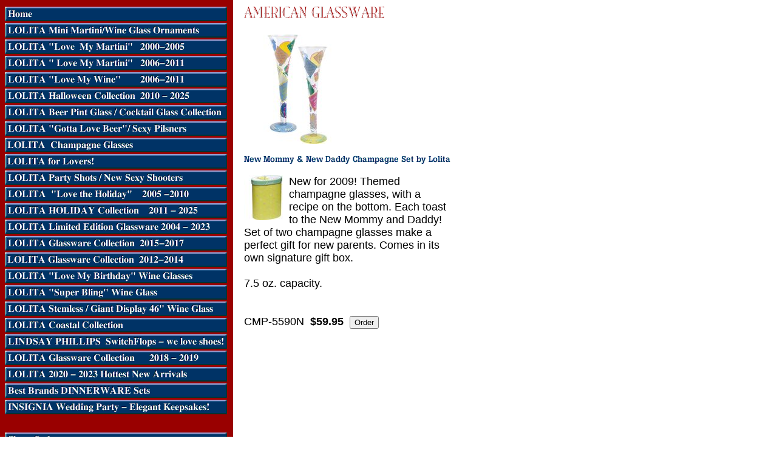

--- FILE ---
content_type: text/html
request_url: https://store.americancollectiblesgifts.com/newmonewdach.html
body_size: 2767
content:
<!DOCTYPE HTML PUBLIC "-//W3C//DTD HTML 4.01 Transitional//EN">
<html><head>
<link rel="image_src" href="https://s.turbifycdn.com/aah/americancollectiblegifts/new-mommy-new-daddy-champagne-set-by-lolita-34.gif" />
<meta property="og:image" content="https://s.turbifycdn.com/aah/americancollectiblegifts/new-mommy-new-daddy-champagne-set-by-lolita-34.gif" />
<title>New Mommy & New Daddy Champagne Set by Lolita</title></head><body bgcolor="#ffffff" background="https://s.turbifycdn.com/aah/americancollectiblegifts/img-23227.gif" link="#0000cc" vlink="#666666"><table border="0" cellspacing="0" cellpadding="0"><tr valign="top"><td><map name=16306687d7290189b><area shape=rect coords="0,3,366,27" href="index.html"><area shape=rect coords="0,30,366,54" href="goco.html"><area shape=rect coords="0,57,366,81" href="lolmyma.html"><area shape=rect coords="0,84,366,108" href="lo20lmyma.html"><area shape=rect coords="0,111,366,135" href="lowico.html"><area shape=rect coords="0,138,366,162" href="lohogl20.html"><area shape=rect coords="0,165,366,189" href="lowistco.html"><area shape=rect coords="0,192,366,216" href="lopicoso.html"><area shape=rect coords="0,219,366,243" href="lochsefortwo.html"><area shape=rect coords="0,246,366,270" href="loforlocoso.html"><area shape=rect coords="0,273,366,297" href="shglbylo.html"><area shape=rect coords="0,300,366,324" href="loho20coso.html"><area shape=rect coords="0,327,366,351" href="loglgisetspo.html"><area shape=rect coords="0,354,366,378" href="loregllied.html"><area shape=rect coords="0,381,366,405" href="lobotobabena.html"><area shape=rect coords="0,408,366,432" href="lolaskhotnew.html"><area shape=rect coords="0,435,366,459" href="lolewiglnewf.html"><area shape=rect coords="0,462,366,486" href="lopuhanewfor.html"><area shape=rect coords="0,489,366,513" href="lorowiglnewf.html"><area shape=rect coords="0,516,366,540" href="20wife.html"><area shape=rect coords="0,543,366,567" href="liphcoflyoin.html"><area shape=rect coords="0,570,366,594" href="looco.html"><area shape=rect coords="0,597,366,621" href="lo20newar.html"><area shape=rect coords="0,624,366,648" href="bepidise.html"><area shape=rect coords="0,651,366,675" href="inwepaelke.html"><area shape=rect coords="0,705,366,729" href="https://order.store.turbify.net/americancollectiblegifts/cgi-bin/wg-order?americancollectiblegifts"><area shape=rect coords="0,732,366,756" href="privacypolicy.html"><area shape=rect coords="0,759,366,783" href="info.html"><area shape=rect coords="0,786,366,810" href="nsearch.html"><area shape=rect coords="0,813,366,837" href="ind.html"></map><img src="https://s.turbifycdn.com/aah/americancollectiblegifts/lolita-holiday-collection-2011-2025-1.gif" width="368" height="840" usemap=#16306687d7290189b border="0" hspace="0" vspace="0" ismap /></td><td><img src="https://sep.turbifycdn.com/ca/Img/trans_1x1.gif" height="1" width="26" border="0" /></td><td><a href="index.html"><img src="https://s.turbifycdn.com/aah/americancollectiblegifts/img-23229.gif" width="234" height="31" border="0" hspace="0" vspace="0" /></a><br /><br /><table border="0" cellspacing="0" cellpadding="0" width="234"><tr valign="top"><td width="234"><a href="https://s.turbifycdn.com/aah/americancollectiblegifts/new-mommy-new-daddy-champagne-set-by-lolita-35.gif"><img src="https://s.turbifycdn.com/aah/americancollectiblegifts/new-mommy-new-daddy-champagne-set-by-lolita-36.gif" width="180" height="180" border="0" hspace="0" vspace="0" alt="Click to enlarge" /></a><br /><br /><img src="https://s.turbifycdn.com/aah/americancollectiblegifts/new-mommy-new-daddy-champagne-set-by-lolita-37.gif" width="343" height="16" border="0" hspace="0" vspace="0" alt="New Mommy &amp; New Daddy Champagne Set by Lolita" /><br /><br /><font size="4" face="arial, helvetica"><map name=16306687d7290189c><area shape=rect coords="0,0,70,70" href="https://s.turbifycdn.com/aah/americancollectiblegifts/new-mommy-new-daddy-champagne-set-by-lolita-38.gif"></map><img src="https://s.turbifycdn.com/aah/americancollectiblegifts/new-mommy-new-daddy-champagne-set-by-lolita-39.gif" width="74" height="74" usemap=#16306687d7290189c align="left" border="0" hspace="0" vspace="0" ismap />New for 2009! 
Themed champagne glasses, with a recipe on the bottom.
Each toast to the New Mommy and Daddy! Set of two champagne glasses make a perfect gift for new parents. Comes in its own signature gift box.<br /><br />
7.5 oz. capacity.<br /><br /><br clear="all" /><form method="POST" action="https://order.store.turbify.net/americancollectiblegifts/cgi-bin/wg-order?americancollectiblegifts+newmonewdach">CMP-5590N<img src="https://sep.turbifycdn.com/ca/Img/trans_1x1.gif" height="1" width="10" border="0" /><b>$59.95</b><img src="https://sep.turbifycdn.com/ca/Img/trans_1x1.gif" height="1" width="10" border="0" /><input name="vwitem" type="hidden" value="newmonewdach" /><input name="vwcatalog" type="hidden" value="americancollectiblegifts" /><input type="submit" value="Order" /><br /><input type="hidden" name=".autodone" value="https://store.americancollectiblesgifts.com/newmonewdach.html" /></form></font></td></tr></table></td></tr></table></body>
<script type="text/javascript">var PAGE_ATTRS = {'storeId': 'americancollectiblegifts', 'itemId': 'newmonewdach', 'isOrderable': '1', 'name': 'New Mommy & New Daddy Champagne Set by LP', 'salePrice': '59.95', 'listPrice': '59.95', 'brand': '', 'model': '', 'promoted': '', 'createTime': '1753052789', 'modifiedTime': '1753052789', 'catNamePath': 'LOLITA  Champagne Glasses', 'upc': ''};</script><script type="text/javascript">
csell_env = 'ue1';
 var storeCheckoutDomain = 'order.store.turbify.net';
</script>

<script type="text/javascript">
  function toOSTN(node){
    if(node.hasAttributes()){
      for (const attr of node.attributes) {
        node.setAttribute(attr.name,attr.value.replace(/(us-dc1-order|us-dc2-order|order)\.(store|stores)\.([a-z0-9-]+)\.(net|com)/g, storeCheckoutDomain));
      }
    }
  };
  document.addEventListener('readystatechange', event => {
  if(typeof storeCheckoutDomain != 'undefined' && storeCheckoutDomain != "order.store.turbify.net"){
    if (event.target.readyState === "interactive") {
      fromOSYN = document.getElementsByTagName('form');
        for (let i = 0; i < fromOSYN.length; i++) {
          toOSTN(fromOSYN[i]);
        }
      }
    }
  });
</script>
<script type="text/javascript">
// Begin Store Generated Code
 </script> <script type="text/javascript" src="https://s.turbifycdn.com/lq/ult/ylc_1.9.js" ></script> <script type="text/javascript" src="https://s.turbifycdn.com/ae/lib/smbiz/store/csell/beacon-a9518fc6e4.js" >
</script>
<script type="text/javascript">
// Begin Store Generated Code
 csell_page_data = {}; csell_page_rec_data = []; ts='TOK_STORE_ID';
</script>
<script type="text/javascript">
// Begin Store Generated Code
function csell_GLOBAL_INIT_TAG() { var csell_token_map = {}; csell_token_map['TOK_SPACEID'] = '2022276099'; csell_token_map['TOK_URL'] = ''; csell_token_map['TOK_STORE_ID'] = 'americancollectiblegifts'; csell_token_map['TOK_ITEM_ID_LIST'] = 'newmonewdach'; csell_token_map['TOK_ORDER_HOST'] = 'order.store.turbify.net'; csell_token_map['TOK_BEACON_TYPE'] = 'prod'; csell_token_map['TOK_RAND_KEY'] = 't'; csell_token_map['TOK_IS_ORDERABLE'] = '1';  c = csell_page_data; var x = (typeof storeCheckoutDomain == 'string')?storeCheckoutDomain:'order.store.turbify.net'; var t = csell_token_map; c['s'] = t['TOK_SPACEID']; c['url'] = t['TOK_URL']; c['si'] = t[ts]; c['ii'] = t['TOK_ITEM_ID_LIST']; c['bt'] = t['TOK_BEACON_TYPE']; c['rnd'] = t['TOK_RAND_KEY']; c['io'] = t['TOK_IS_ORDERABLE']; YStore.addItemUrl = 'http%s://'+x+'/'+t[ts]+'/ymix/MetaController.html?eventName.addEvent&cartDS.shoppingcart_ROW0_m_orderItemVector_ROW0_m_itemId=%s&cartDS.shoppingcart_ROW0_m_orderItemVector_ROW0_m_quantity=1&ysco_key_cs_item=1&sectionId=ysco.cart&ysco_key_store_id='+t[ts]; } 
</script>
<script type="text/javascript">
// Begin Store Generated Code
function csell_REC_VIEW_TAG() {  var env = (typeof csell_env == 'string')?csell_env:'prod'; var p = csell_page_data; var a = '/sid='+p['si']+'/io='+p['io']+'/ii='+p['ii']+'/bt='+p['bt']+'-view'+'/en='+env; var r=Math.random(); YStore.CrossSellBeacon.renderBeaconWithRecData(p['url']+'/p/s='+p['s']+'/'+p['rnd']+'='+r+a); } 
</script>
<script type="text/javascript">
// Begin Store Generated Code
var csell_token_map = {}; csell_token_map['TOK_PAGE'] = 'p'; csell_token_map['TOK_CURR_SYM'] = '$'; csell_token_map['TOK_WS_URL'] = 'https://americancollectiblegifts.csell.store.turbify.net/cs/recommend?itemids=newmonewdach&location=p'; csell_token_map['TOK_SHOW_CS_RECS'] = 'false';  var t = csell_token_map; csell_GLOBAL_INIT_TAG(); YStore.page = t['TOK_PAGE']; YStore.currencySymbol = t['TOK_CURR_SYM']; YStore.crossSellUrl = t['TOK_WS_URL']; YStore.showCSRecs = t['TOK_SHOW_CS_RECS']; </script> <script type="text/javascript" src="https://s.turbifycdn.com/ae/store/secure/recs-1.3.2.2.js" ></script> <script type="text/javascript" >
</script>
</html>
<!-- html105.prod.store.e1b.lumsb.com Sat Jan 31 16:11:41 PST 2026 -->
